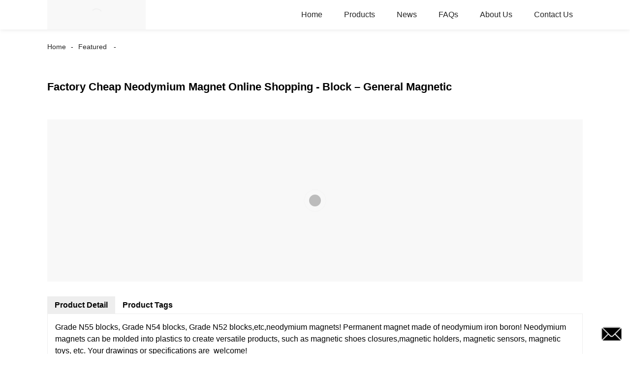

--- FILE ---
content_type: text/html; charset=UTF-8
request_url: https://m.gmcmagnet.com/factory-cheap-neodymium-magnet-online-shopping-block-general-magnetic-4.html
body_size: 8264
content:
<!doctype html>
<html amp lang="en">
<head>
<meta charset="utf-8">
<script async src="https://cdn.ampproject.org/v0.js"></script>
<script async custom-element="amp-sidebar" src="https://cdn.ampproject.org/v0/amp-sidebar-0.1.js"></script>
<script async custom-element="amp-form" src="https://cdn.ampproject.org/v0/amp-form-0.1.js"></script>
<title>China Factory Cheap Neodymium Magnet Online Shopping - Block &#8211; General Magnetic factory and manufacturers | General Magnetic</title>
<link rel="canonical" href="https://m.gmcmagnet.com:443/factory-cheap-neodymium-magnet-online-shopping-block-general-magnetic-4.html">
<meta name="viewport" content="width=device-width,minimum-scale=1,initial-scale=1">


<meta name="description" content="Grade N55 blocks, Grade N54 blocks, Grade N52 blocks,etc,neodymium magnets! Permanent magnet made of neodymium iron boron! Neodymium magnets can be molded" />

<meta name="keywords" content="can you drill a hole in a neodymium magnet,custom bottle opener fridge magnet,how to make a neodymium magnet stronger,neodymium magnet canadian tire,neodymium magnet effect on brain,neodymium magnet hard drive,neodymium magnet in nepal,neodymium magnets hobby lobby,oem customization,where can i buy neodymium magnets in stores,featured" />


<script type="application/ld+json">
      {
    "@context": "http://schema.org",
    "@type": "Webpage",
    "url": "https://m.gmcmagnet.com:443/factory-cheap-neodymium-magnet-online-shopping-block-general-magnetic-4.html",
    "name": "AMP Project",
    "headline":"Factory Cheap Neodymium Magnet Online Shopping - Block &#8211; General Magnetic",
    "mainEntityOfPage": {
      "@type": "WebPage",
      "@id": "https://m.gmcmagnet.com:443/factory-cheap-neodymium-magnet-online-shopping-block-general-magnetic-4.html"
    },
    "publisher": {
      "@type": "Organization",
      "name": "AMP Project",
    },
    "image": {
      "@type": "ImageObject",
      "url": "//cdn.goodao.net/gmcmagnet/e7e1f7051.png",
      "width": 150,
      "height": 51
    }
  }
</script>
<style amp-boilerplate>
body { -webkit-animation:-amp-start 8s steps(1, end) 0s 1 normal both; -moz-animation:-amp-start 8s steps(1, end) 0s 1 normal both; -ms-animation:-amp-start 8s steps(1, end) 0s 1 normal both; animation:-amp-start 8s steps(1, end) 0s 1 normal both }
@-webkit-keyframes -amp-start { from {
visibility:hidden
}
to { visibility:visible }
}
@-moz-keyframes -amp-start { from {
visibility:hidden
}
to { visibility:visible }
}
@-ms-keyframes -amp-start { from {
visibility:hidden
}
to { visibility:visible }
}
@-o-keyframes -amp-start { from {
visibility:hidden
}
to { visibility:visible }
}
@keyframes -amp-start { from {
visibility:hidden
}
to { visibility:visible }
}
</style>
<noscript>
<style amp-boilerplate>
body { -webkit-animation:none; -moz-animation:none; -ms-animation:none; animation:none }
</style>
</noscript>
<style amp-custom>
body, html, h1, h2, h3, h4, h5, h6, p, ul, ol, li, dl, dt, dd, th, td, form, object, iframe, blockquote, pre, a, abbr, address, code, img, fieldset, form, label, figure { margin:0; padding:0; font-family:Arial, Helvetica, sans-serif; font-size:14px; line-height:1.5; }
h1 { font-size:22px; }
h2 { font-size:20px; }
h3 { font-size:18px; }
h4 { font-size:16px; }
h5 { font-size:16px; font-weight:normal; }
h6 { font-size:14px; font-weight:normal; }
body { background-color:#FFF; padding:60px 0 0;}
li { list-style:none; }
a { color:#222222; text-decoration:none; }
a:focus { outline:none; }
a:hover{ color:#F00;}
* { outline: 0; }
* { -moz-box-sizing:border-box; -webkit-box-sizing:border-box; -ms-box-sizing:border-box; -o-box-sizing:border-box; box-sizing:border-box; }
.layout,.head_nav_wrap{ position:relative; width:65%; margin:0 auto;}
.amp-carousel-button{ cursor:pointer;}
.entry{width:100%;}
img{max-width:100%;} 
@-webkit-keyframes shine {
  100% {left: 125%;}
}
@keyframes shine {
  100% {left: 125%;}
}
/*------------------------------
                             head
							 ----------------------------------------------------*/
.page_head{ position:fixed; width:100%; left:0; top:0;box-shadow:0 0  10px rgba(0,0,0,.1); background:#FFF; z-index:999;}
.head_nav_wrap { text-align:right;}
.nav-button { position:absolute; left:0; top:0; z-index:999; display:inline-block; vertical-align:middle; background:url(../image/nav_button.png) no-repeat center center; width:30px; height:51px; padding:0 30px; cursor:pointer; display:none; }
.head_nav_wrap .logo { position:absolute; left:0; top:0; display:inline-block; vertical-align:middle; width:200px; height:100%;}
.head_nav,.head_nav li{ position:relative; display:inline-block; text-align:left;}
.head_nav li{}
.head_nav li a{ position:relative; display:block;line-height:60px; padding:0 20px; font-size:16px;}
.head_nav li ul{ position:absolute; width:220px; background:#fff; left:0; top:100%; left:0; z-index:99; padding:10px 15px;opacity:0; visibility:hidden; border:1px solid #eee;-moz-transition-duration:.3s;-webkit-transition-duration:.3s; -o-transition-duration:.3s; -ms-transition-duration:.3s;transition-duration:.3s;}
.head_nav li ul ul{ top:0; left:203px;}
.head_nav li:hover > ul{opacity:1; visibility:visible;}
.head_nav li ul li{ position:relative; display:block;}
.head_nav li ul li a{ padding:0; line-height:35px; font-size:14px;}
.head_nav li.nav-current> a{ color:#F00}
.web-navigation { padding:20px 15px; width:300px; background:#FFF; }
.web-navigation ul { }
.web-navigation ul li { padding:5px 12px; }
.head-search { position:relative; display:block; width:100%; border:1px solid #000; height:30px; border-radius:15px; margin:20px 0; }
.head-search .search-ipt { position:absolute; width:100%; height:100%; left:0; top:0; border:none; background:none; padding:0 10px; }
.head-search .search-btn { position:absolute; width:40px; height:100%; right:0; top:0; border:none; background:url(../image/search_btn.png) no-repeat center center; }
/*------------------------------
                             footer
							 ----------------------------------------------------*/
.footer-item { position:relative; margin:0 0 30px; text-align:center;}
.footer-item .title { position:relative; margin:20px 0 35px; font-size:26px; text-transform:uppercase; }
.footer-item.footer-contact li { position:relative; margin:0 0 10px; padding:0   25px; display:inline-block; }
.footer-item.footer-contact li:before { content:""; position:absolute; left:0; top:0; width:25px; height:25px; background-image:url(../image/contact_ico.png); background-repeat:no-repeat; }
.footer-item li.foot-addr:before { background-position:0 0; }
.footer-item li.foot-phone:before { background-position:0 -66px; }
.footer-item li.foot-email:before { background-position:0 -140px; }
.footer-item li.foot-fax:before { background-position:0 -103px; }
.footer-item li.foot-whatsapp:before { background-position:0 -176px; }
.foot-sns { position:relative; overflow:hidden; }
.foot-sns li { position:relative; float:left; margin:0 10px 0 0; }
.foot-nav { position:relative; overflow:hidden; margin:15px 0 0; }
.foot-nav li { position:relative; float:left; margin:0 10px 0 0; }
.copyright { position:relative; margin:15px 0 0; text-align:center; }
.contact-button { position:fixed; right:15px; bottom:25px; display:block; width:45px; height:31px; line-height:50px; background:#000 url(../image/inquiry.png) no-repeat center center; color:#FFF; font-weight:bold; text-transform:uppercase; z-index:99; border-radius:8px; -webkit-animation:tm-bounce 2.0s infinite ease-in-out; animation:tm-bounce 2.0s infinite ease-in-out; }
.page_footer { position:relative; width:100%; margin:30px auto 0; background:#000; padding:30px 10px 50px; }
.page_footer, .page_footer a { color:#FFF; }
/*------------------------------
                             public
							 ----------------------------------------------------*/
amp-img img { object-fit: contain; }
@-webkit-keyframes tm-bounce { 0%, 100% {
-webkit-transform:scale(.9);
transform:scale(.9);
}
50% {
-webkit-transform:scale(1);
transform:scale(1);
}
}
@keyframes tm-bounce { 0%, 100% {
-webkit-transform:scale(.9);
transform:scale(.9);
}
50% {
-webkit-transform:scale(1);
transform:scale(1);
}
}
.page_main { position:relative; width:100%; margin:0 auto; padding:0 0 30px; min-height:550px;}
/*path-nav*/
.path-nav { position:relative; padding:20px 0; }
.path-nav li { position:relative; display:inline-block; vertical-align:middle; line-height:30px; font-size:14px; }
.path-nav li a { padding:0 10px; }
.path-nav li:first-child a{ padding-left:0;}
.path-nav li:after { content:'-' }
.path-nav li:last-child:after { display:none; }
.page-title { margin:30px 0 50px; }
.feature-product{ text-align:center;}
.product-item ,.tag-item{ position:relative; width:275px; }
.product-item .item-img,.tag-item .item-img  { position:relative; width:275px; height:275px; overflow:hidden;}

.product-item .item-img:before,.tag-item .item-img:before{
  position: absolute;
  top: 0;
  left: -75%;
  z-index: 2;
  display: block;
  content: '';
  width: 50%;
  height: 100%;
  background: -webkit-linear-gradient(left, rgba(255, 255, 255, 0) 0%, rgba(255, 255, 255, 0.4) 100%);
  background: linear-gradient(to right, rgba(255, 255, 255, 0) 0%, rgba(255, 255, 255, 0.4) 100%);
  -webkit-transform: skewX(-25deg);
  -ms-transform: skewX(-25deg);
  transform: skewX(-25deg);
	}
.product-item .item-img:hover:before,.tag-item .item-img:hover:before {
  -webkit-animation: shine 1s;
  animation: shine 1s;
}

.amp-scrollable-carousel-slide{margin-left:35px;}
.product-item .item-title,.tag-item .item-title  { position:relative; display:block; white-space: normal; height:45px; overflow:hidden;}
.ampTabContainer { display: flex; flex-wrap: wrap; }
.tabButton[selected] { outline: none; background: #eee; }
amp-selector [option][selected] { outline:none; }
.tabButton { list-style: none;/*flex-grow: 1;*/ padding:0 15px; text-align: center; cursor: pointer; line-height:35px; font-size:16px; font-weight:bold; }
.tabContent { display: none; width: 100%; order: 1; border: 1px solid #eee; padding:15px; }
.tabButton[selected]+.tabContent { display: block; }
.itemCustom { border: 1px solid #eee; height: 280px; width: 380px; margin: 10px; text-align: center; padding-top: 140px; }
amp-selector { margin:30px 0 0; }
.related-product { margin:30px 0 0; }
.related-product .related-title { margin:0 0 15px; }
.page-banner { width:100%; margin:0 0 15px; }
/*page-bar*/
.page-bar { position: relative; display: block; margin:50px 0; }
.pages a, .pages span { display: inline-block; vertical-align: top; border: 1px solid #cfcfcf; line-height: 25px; padding: 0 8px; margin: 0 4px; vertical-align: middle; background: #ffffff; border-radius: 3px; }
.pages span, .pages span a { text-transform: uppercase; }
.pages a.current, .pages a:hover { background: #000; color: #FFF; border-color:#000; }
/*web-ad*/							 
.index-title { position:relative; text-align:center; padding:50px 0; font-size:26px; text-transform:uppercase;}
.web-ad { position:relative; width:100%; padding:60px 0 10px;}
.ad-items { position:relative; width:100%; font-size:0;}
.ad-item { position:relative; display:inline-block; vertical-align:top; width:33.333%; font-size:14px;padding:20px; text-align:center; }
.ad-item .item-img { position:relative; display:inline-block; vertical-align:top; width:130px; height:130px;-moz-transition-duration:.5s;-webkit-transition-duration:.5s; -o-transition-duration:.5s; -ms-transition-duration:.5s;transition-duration:.5s;}
.ad-item:hover .item-img{ -webkit-transform:rotateY(360deg);-moz-transform:rotateY(360deg); -o-transform:rotateY(360deg); -ms-transform:rotateY(360deg);transform:rotateY(360deg);}
.ad-item .item-info { line-height:1.8;}
.ad-item .item-title,.ad-item .item-title a{ position:relative; margin:10px 0; font-size:20px; padding:10px 0 8px;}
.ad-item .item-text,.ad-item .item-text a{ font-size:16px;}
.web-partner { position:relative; width:100%; }
.partner-items { position:relative; width:100%; margin:0 0 0 5px; }
.partner-item { position:relative; display:inline-block; vertical-align:middle; width:20%; margin:0 0 0 -5px; padding:10px; }
.partner-item .item-wrap { border:1px solid #eee; }
/*company-about*/
.company-about { position:relative; overflow:hidden; font-size:0; padding-bottom:30px;}
.company-about .about-img { position:relative;display:inline-block; vertical-align:middle; width:48%;}
.company-about .about-text { position:relative; display:inline-block; vertical-align:middle; width:48%; font-size:14px; margin:0 0 0 4%; }
.company-about .about-text,.company-about .about-text p{line-height:1.8; font-size:16px;}
.company-about .about-text p{ margin:0 0 20px;}
/*product-image*/
.product-image { width:100%; height:330px; position:relative; }
.page-description { position:relative; margin:30px 0; }
/*tag*/
.tag-items { position:relative; overflow:hidden; font-size:0; }
.tag-item { display:inline-block; vertical-align:top; width:25%;padding:10px; font-size:14px; }
.tag-item .item-img {  width:100%; }
 
/*blog*/
.blog-items { position:relative; overflow:hidden; }
.blog-item { position:relative; width:100%; padding:10px 0;}
.blog-item .item-img { position:relative; display:table-cell; vertical-align:middle; width:150px; height:150px; overflow:hidden; }
.blog-item .item-info { position:relative; display:table-cell; vertical-align:middle; white-space: normal; width:calc(100% - 150px); padding:0 0 0 20px; overflow:hidden }
.blog-item .item-title { position:relative; display:block; }
.blog-item .item-title,.blog-item .item-title a{ font-size:18px;}
.blog-item .item-text { display:block; margin:10px 0 20px; }
.blog-item .item-more { position:relative; display:inline-block; line-height:28px; padding:0 15px; border-radius:18px; background:#000; color:#FFF; text-transform:capitalize; float:right; border:1px solid #000;-moz-transition-duration:.3s;-webkit-transition-duration:.3s; -o-transition-duration:.3s; -ms-transition-duration:.3s;transition-duration:.3s;}
.blog-item .item-more:hover{ background:none; color:#000;}
/*faq*/
.faq-item { position:relative; width:100%; margin:10px 0; }
.faq-item .item-title { position:relative; background:none; padding:10px; }
.faq-item .item-title i { position:absolute; right:10px; top:50%; margin:-10px 0 0; display:block; width:20px; height:20px; text-align:center; line-height:20px; background:#000; color:#FFF; border-radius:50%; }
.faq-item .item-text { position:relative; padding:10px; }
/*contact*/
.contact-description h2.title{ margin:0 0 30px; font-size:18px;}
.contact_content{ position:relative; font-size:0; padding:20px 0;}
.contact_content li{ margin:0 0 10px; position:relative; display:inline-block; vertical-align:top; font-size:14px; width:25%; text-align:center; padding:10px 15px;}
.contact_content li .item-img{ width:105px; height:105px; line-height:135px; text-align:center; background:#000;position: relative;display: inline-block;vertical-align: top; border-radius:100%;-moz-transition-duration:.5s;-webkit-transition-duration:.5s; -o-transition-duration:.5s; -ms-transition-duration:.5s;transition-duration:.5s;}
.contact_content li:nth-child(3) .item-img{ line-height:140px;}
.contact_content li:nth-child(4) .item-img{ line-height:150px;}
.contact_content li:hover .item-img{ background:#aaa;}
.contact_content li h3{ margin:18px 0 8px;}
.comp_form{ margin:30px 0 0;}
.comp_form .form_title{ padding:0 20px; background:#000; color:#FFF; line-height:35px; display:inline-block; vertical-align:top; margin: 0 0 15px}
.comp_form form fieldset{ border:none;}
.comp_form form fieldset label{ position:relative; display:block; margin:0 0 15px;}
.comp_form form fieldset input,.comp_form form fieldset textarea{ border:1px solid #eee; line-height:35px;height:35px; padding:0 15px; width:50%;}
.comp_form form fieldset textarea{ width:100%; height:130px;}
.comp_form form fieldset input[type="submit"]{ text-transform:uppercase; width:100px; cursor:pointer;background:#000; color:#FFF;-moz-transition-duration:.5s;-webkit-transition-duration:.5s; -o-transition-duration:.5s; -ms-transition-duration:.5s;transition-duration:.5s;}
.comp_form form fieldset input[type="submit"]:hover{ background:#ddd; color:inherit;}
.page-description.contact_description p{ display:inline-block; padding-right:8px;}
.page-description.contact_description h3{ padding:10px 0;}
.page-description.contact_description p a{font-size: 22px; text-transform:uppercase; display:block; font-weight:bold;}
.page-description.contact_description p strong,.page-description.contact_description p a strong{ font-size:14px;}
@media only screen and (max-width: 1680px) {
.layout, .head_nav_wrap{ width:72%}
}
@media only screen and (max-width: 1440px) {
.layout, .head_nav_wrap{ width:75%}
}

@media only screen and (max-width: 1280px) {
.layout, .head_nav_wrap{ width:85%}
}
@media only screen and (max-width: 1024px) {
.layout, .head_nav_wrap{ width:98%}
}
@media only screen and (max-width: 800px) {
body{ padding:51px 0 0;}
.page_head{ position:fixed; width:100%; left:0; top:0; z-index:999; background:#FFF;}
.tag-item {width:33.33%;}
.head_nav_wrap .logo{ position:relative; width:100%; text-align:center; height:51px;}
.head_nav{ display:none;}
.nav-button{ display:block;}
.company-about .about-img{ float:left; display:block; vertical-align:top; margin:0 18px 2px 0;}
.company-about .about-text{ display:block; width:auto; margin:0}
.contact_content li{ width:50%}
}
@media only screen and (max-width: 600px) {
.ad-items{ text-align:center;  }
.ad-item {width:50%;}
.ad-item{ padding:10px;}
.company-about .about-img { }
.partner-item {width:33.333%}
.blog-item {height:200px;}
}
@media only screen and (max-width: 414px) {
.ad-item{ width:100%;}
.company-about .about-img{ float:none;margin:0;width:100%; margin-bottom:30px;}
.company-about .about-text{ width:100%;}
.page-title{ margin:0 0 15px;}
.page-bar{ margin:0;}
.page_main{ min-height:inherit;}
.comp_form form fieldset input, .comp_form form fieldset textarea,.contact_content li{ width:100%;}
.footer-item{text-align: left;}
.partner-item {
width:50%
}
.tag-item {
width:100%;
}
.tag-item .item-title {
text-align:center
}
.blog-item {
height:auto;
}
.blog-item .item-img, .blog-item .item-info {
display:block;
}
.blog-item .item-info {
padding:0;
width:100%;
}
.blog-item .item-more {
float:none;
}
}
.shortcode { width: auto; display: inline-block; }
.shortcode.center { width: auto; display: block; }
/** FLOATING BUTTON **/

.label-container { position:fixed; bottom:30px; right:85px; display:table; visibility: hidden; }
.label-container-left { position:fixed; bottom:30px; left:90px; display:table; visibility: hidden; }
.label-container-center { position:fixed; bottom:30px; left:51.5%; display:table; visibility: hidden; }

.label-text { color:#FFF; background:rgba(51, 51, 51, 0.5); display:table-cell; vertical-align:middle; padding:10px; border-radius:3px; }
.label-arrow { display:table-cell; vertical-align:middle; color:#333; opacity:0.5; }
.float-center { position:fixed; width:60px; height:60px; bottom:25px; left:48%; color:#FFF; border-radius:50px; text-align:center; box-shadow: 2px 2px 3px #999; }
.float-left { position:fixed; width:60px; height:60px; bottom:25px; left:25px; color:#FFF; border-radius:50px; text-align:center; box-shadow: 2px 2px 3px #999; }
.float-right { position:fixed; width:60px; height:60px; bottom:25px; right:25px; color:#FFF; border-radius:50px; text-align:center; box-shadow: 2px 2px 3px #999; }
.float-floatingButton { z-index: 9999999; }
.float-floatingButtonCenter { top:46%; z-index: 9999999; }
.float-floatingButtonTop { top: 3%; z-index: 9999999; }
.my-float { font-size:24px; margin-top:18px; }
a.float + div.label-container { visibility: hidden; opacity: 0; transition: visibility 0s, opacity 0.5s ease; }
a.float:hover + div.label-container { visibility: visible; opacity: 1; }
.float .fa-whatsapp:before { font-size: xx-large; top: 14px; left: 1px; position: relative; }
</style><script async custom-element="amp-carousel" src="https://cdn.ampproject.org/v0/amp-carousel-0.1.js"></script>
<script async custom-element="amp-selector" src="https://cdn.ampproject.org/v0/amp-selector-0.1.js"></script>
<script async custom-element="amp-iframe" src="https://cdn.ampproject.org/v0/amp-iframe-0.1.js"></script>
</head>
<body>
<a href="/contact-us/" class="contact-button"></a>
<header class="page_head"> 
		<div class="head_nav_wrap">
			<span role="button" on="tap:sidebar.toggle" tabindex="0" class="ampstart-btn caps m2 nav-button"></span>
			<div class="logo">
				<a href="/">
								<amp-img  src="//cdn.goodao.net/gmcmagnet/e7e1f7051.png"  layout="fill" alt="logo"></amp-img>
								</a>
			</div>
          <nav class="head_nav">
       <ul>
		<li><a href="/">Home</a></li>
<li><a href="https://m.gmcmagnet.com/products/">Products</a>
<ul class="sub-menu">
	<li><a href="https://m.gmcmagnet.com/neodymium-magnet/">Neodymium Magnet</a>
	<ul class="sub-menu">
		<li><a href="https://m.gmcmagnet.com/gold-plated-ndfeb/">Gold Plated NdFeB</a></li>
		<li><a href="https://m.gmcmagnet.com/epoxy-neodymium-iron-boron-plating/">Epoxy Neodymium Iron Boron</a></li>
		<li><a href="https://m.gmcmagnet.com/nickel-plated-ndfeb-98/">Nickel plated NdFeB (98)</a>
		<ul class="sub-menu">
			<li><a href="https://m.gmcmagnet.com/tiny-magnets/">Tiny Magnets</a></li>
			<li><a href="https://m.gmcmagnet.com/countersink-magnet/">Countersink Magnet</a></li>
			<li><a href="https://m.gmcmagnet.com/block/">Block</a></li>
			<li><a href="https://m.gmcmagnet.com/irruglar/">Irregular</a></li>
			<li><a href="https://m.gmcmagnet.com/ring/">Ring</a></li>
			<li><a href="https://m.gmcmagnet.com/disc/">Disc</a></li>
			<li><a href="https://m.gmcmagnet.com/rod/">Rod</a></li>
		</ul>
</li>
		<li><a href="https://m.gmcmagnet.com/zinc-plated-ndfeb/">Zinc Plated NdFeB</a></li>
		<li><a href="https://m.gmcmagnet.com/magnetic-assembliescup-magnets/">Magnetic Assemblies=Cup Magnets</a></li>
	</ul>
</li>
	<li><a href="https://m.gmcmagnet.com/ceramic-magnet/">Ceramic Magnet</a>
	<ul class="sub-menu">
		<li><a href="https://m.gmcmagnet.com/circular-ferrite/">Circular Ferrite</a></li>
		<li><a href="https://m.gmcmagnet.com/block-ferrite/">Block Ferrite</a></li>
		<li><a href="https://m.gmcmagnet.com/tile-ferrite/">Tile Ferrite</a></li>
		<li><a href="https://m.gmcmagnet.com/multipole-magnet/">Multipole Magnet</a></li>
		<li><a href="https://m.gmcmagnet.com/ruber-magnet/">Ruber Magnet</a></li>
	</ul>
</li>
	<li><a href="https://m.gmcmagnet.com/alnico-magnet/">Alnico Magnet</a></li>
	<li><a href="https://m.gmcmagnet.com/smco-magnet/">SmCo Magnet</a></li>
</ul>
</li>
<li><a href="/news/">News</a></li>
<li><a href="https://m.gmcmagnet.com/faqs/">FAQs</a></li>
<li><a href="https://m.gmcmagnet.com/about-us/">About Us</a>
<ul class="sub-menu">
	<li><a href="https://m.gmcmagnet.com/about-us/packing-diagram-of-ndfeb/">Packing diagram of NdFeB</a></li>
	<li><a href="https://m.gmcmagnet.com/about-us/cooperative-client/">Cooperative client</a></li>
	<li><a href="https://m.gmcmagnet.com/about-us/company-team-exhibition/">Company team Exhibition</a></li>
	<li><a href="https://m.gmcmagnet.com/factory-tour/">Factory Tour</a></li>
</ul>
</li>
<li><a href="https://m.gmcmagnet.com/contact-us/">Contact Us</a></li>
		</ul>
      </nav>
		</div>
	</header>
<amp-sidebar class="web-navigation" id="sidebar" layout="nodisplay" side="left">
  <ul>
				<li><a href="/">Home</a></li>
<li><a href="https://m.gmcmagnet.com/products/">Products</a>
<ul class="sub-menu">
	<li><a href="https://m.gmcmagnet.com/neodymium-magnet/">Neodymium Magnet</a>
	<ul class="sub-menu">
		<li><a href="https://m.gmcmagnet.com/gold-plated-ndfeb/">Gold Plated NdFeB</a></li>
		<li><a href="https://m.gmcmagnet.com/epoxy-neodymium-iron-boron-plating/">Epoxy Neodymium Iron Boron</a></li>
		<li><a href="https://m.gmcmagnet.com/nickel-plated-ndfeb-98/">Nickel plated NdFeB (98)</a>
		<ul class="sub-menu">
			<li><a href="https://m.gmcmagnet.com/tiny-magnets/">Tiny Magnets</a></li>
			<li><a href="https://m.gmcmagnet.com/countersink-magnet/">Countersink Magnet</a></li>
			<li><a href="https://m.gmcmagnet.com/block/">Block</a></li>
			<li><a href="https://m.gmcmagnet.com/irruglar/">Irregular</a></li>
			<li><a href="https://m.gmcmagnet.com/ring/">Ring</a></li>
			<li><a href="https://m.gmcmagnet.com/disc/">Disc</a></li>
			<li><a href="https://m.gmcmagnet.com/rod/">Rod</a></li>
		</ul>
</li>
		<li><a href="https://m.gmcmagnet.com/zinc-plated-ndfeb/">Zinc Plated NdFeB</a></li>
		<li><a href="https://m.gmcmagnet.com/magnetic-assembliescup-magnets/">Magnetic Assemblies=Cup Magnets</a></li>
	</ul>
</li>
	<li><a href="https://m.gmcmagnet.com/ceramic-magnet/">Ceramic Magnet</a>
	<ul class="sub-menu">
		<li><a href="https://m.gmcmagnet.com/circular-ferrite/">Circular Ferrite</a></li>
		<li><a href="https://m.gmcmagnet.com/block-ferrite/">Block Ferrite</a></li>
		<li><a href="https://m.gmcmagnet.com/tile-ferrite/">Tile Ferrite</a></li>
		<li><a href="https://m.gmcmagnet.com/multipole-magnet/">Multipole Magnet</a></li>
		<li><a href="https://m.gmcmagnet.com/ruber-magnet/">Ruber Magnet</a></li>
	</ul>
</li>
	<li><a href="https://m.gmcmagnet.com/alnico-magnet/">Alnico Magnet</a></li>
	<li><a href="https://m.gmcmagnet.com/smco-magnet/">SmCo Magnet</a></li>
</ul>
</li>
<li><a href="/news/">News</a></li>
<li><a href="https://m.gmcmagnet.com/faqs/">FAQs</a></li>
<li><a href="https://m.gmcmagnet.com/about-us/">About Us</a>
<ul class="sub-menu">
	<li><a href="https://m.gmcmagnet.com/about-us/packing-diagram-of-ndfeb/">Packing diagram of NdFeB</a></li>
	<li><a href="https://m.gmcmagnet.com/about-us/cooperative-client/">Cooperative client</a></li>
	<li><a href="https://m.gmcmagnet.com/about-us/company-team-exhibition/">Company team Exhibition</a></li>
	<li><a href="https://m.gmcmagnet.com/factory-tour/">Factory Tour</a></li>
</ul>
</li>
<li><a href="https://m.gmcmagnet.com/contact-us/">Contact Us</a></li>
				<li><a href="/featured/" class='menu-image-title-after'><em>Featured</em></a></li>
  </ul>
</amp-sidebar><section class="page_main"> 
<div class="layout">
    <ul class="path-nav"><li> <a itemprop="breadcrumb" href="https://m.gmcmagnet.com">Home</a></li><li> <a itemprop="breadcrumb" href="https://m.gmcmagnet.com/featured/" title="Featured">Featured</a> </li><li> </li></ul>
    <h1 class="page-title">Factory Cheap Neodymium Magnet Online Shopping - Block &#8211; General Magnetic</h1>
    <div class="carousel-parent">
      <amp-carousel class="carousel-component" height="330" layout="fixed-height" type="slides">
<!-- Piliang S-->
<!-- Piliang E-->
        <div class="product-image">
            <amp-img src="//cdn.goodao.net/gmcmagnet/19e05461.jpg" layout="fill" alt="Factory Cheap Neodymium Magnet Online Shopping - Block &#8211; General Magnetic"></amp-img>
        </div>
 
      </amp-carousel>
    </div>
	
    <amp-selector role="tablist" layout="container" class="ampTabContainer">
      <div role="tab" class="tabButton" selected option="a">Product Detail</div>
      <div role="tabpanel" class="tabContent entry">
                <span style="font-size: medium;font-family: arial, helvetica, sans-serif">Grade N55 blocks, Grade N54 blocks, Grade N52 blocks,etc,neodymium magnets!</span>

<span style="font-size: medium;font-family: arial, helvetica, sans-serif">Permanent magnet made of neodymium iron boron!</span>

<span style="font-size: medium;font-family: arial, helvetica, sans-serif">Neodymium magnets can be molded into plastics to create versatile products, such as magnetic shoes closures,magnetic holders, magnetic sensors, magnetic toys, etc.</span>

<span style="font-size: medium;font-family: arial, helvetica, sans-serif">Your drawings or specifications are  welcome!</span>                  </div>
      <div role="tab" class="tabButton" option="b">Product Tags</div>
      <div role="tabpanel" class="tabContent">
       <li><a href="https://m.gmcmagnet.com/can-you-drill-a-hole-in-a-neodymium-magnet/" rel="tag">Can You Drill A Hole In A Neodymium Magnet</a></li><li><a href="https://m.gmcmagnet.com/custom-bottle-opener-fridge-magnet/" rel="tag">Custom Bottle Opener Fridge Magnet</a></li><li><a href="https://m.gmcmagnet.com/how-to-make-a-neodymium-magnet-stronger/" rel="tag">How To Make A Neodymium Magnet Stronger</a></li><li><a href="https://m.gmcmagnet.com/neodymium-magnet-canadian-tire/" rel="tag">Neodymium Magnet Canadian Tire</a></li><li><a href="https://m.gmcmagnet.com/neodymium-magnet-effect-on-brain/" rel="tag">Neodymium Magnet Effect On Brain</a></li><li><a href="https://m.gmcmagnet.com/neodymium-magnet-hard-drive/" rel="tag">Neodymium Magnet Hard Drive</a></li><li><a href="https://m.gmcmagnet.com/neodymium-magnet-in-nepal/" rel="tag">Neodymium Magnet In Nepal</a></li><li><a href="https://m.gmcmagnet.com/neodymium-magnets-hobby-lobby/" rel="tag">Neodymium Magnets Hobby Lobby</a></li><li><a href="https://m.gmcmagnet.com/oem-customization/" rel="tag">Oem Customization</a></li><li><a href="https://m.gmcmagnet.com/where-can-i-buy-neodymium-magnets-in-stores/" rel="tag">Where Can I Buy Neodymium Magnets In Stores</a></li>  <hr>
	   	Factory Cheap Neodymium Magnet Online Shopping - Block &#8211; General Magnetic Related Video:<br/>
				<p><amp-iframe width="360" height="180" sandbox="allow-scripts allow-same-origin" layout="responsive" frameborder="0" src="https://www.youtube.com/embed/HpCwcENRgHg" ></amp-iframe></p>
        		<p><amp-iframe width="360" height="180" sandbox="allow-scripts allow-same-origin" layout="responsive" frameborder="0" src="https://www.youtube.com/embed/F3EgK5DBEKo" ></amp-iframe></p>
         
         </div>
    </amp-selector>
	
	
    <div class="carousel-parent related-product">
    <h2 class="related-title">Related Products</h2>	
      <amp-carousel class="carousel-component" height="320px" layout="fixed-height" type="carousel">
      	  <div class="product-item">
            <div class="item-img">
            	<a href="https://m.gmcmagnet.com/newly-arrival-ferrite-magnet-gauss-ruber-magnet-general-magnetic.html">
				<amp-img src="//cdn.goodao.net/gmcmagnet/b8b1c1ce.jpg" layout="fill" alt="Newly Arrival Ferrite Magnet Gauss - Ruber magnet &#8211; General Magnetic"></amp-img>
				
                </a>
            </div>
            <a href="https://m.gmcmagnet.com/newly-arrival-ferrite-magnet-gauss-ruber-magnet-general-magnetic.html" class="item-title">Newly Arrival Ferrite Magnet Gauss -...</a>
        </div>
          	  <div class="product-item">
            <div class="item-img">
            	<a href="https://m.gmcmagnet.com/cheap-pricelist-for-neodymium-magnet-field-strength-calculator-disc-general-magnetic.html">
				<amp-img src="//cdn.goodao.net/gmcmagnet/0f1c76ab.jpg" layout="fill" alt="Cheap PriceList for Neodymium Magnet Field Strength Calculator - Disc &#8211; General Magnetic"></amp-img>
				
                </a>
            </div>
            <a href="https://m.gmcmagnet.com/cheap-pricelist-for-neodymium-magnet-field-strength-calculator-disc-general-magnetic.html" class="item-title">Cheap PriceList for Neodymium Magnet ...</a>
        </div>
          	  <div class="product-item">
            <div class="item-img">
            	<a href="https://m.gmcmagnet.com/oem-supply-giant-neodymium-magnet-for-sale-block-general-magnetic-2.html">
				<amp-img src="//cdn.goodao.net/gmcmagnet/8edcd745.jpg" layout="fill" alt="OEM Supply Giant Neodymium Magnet For Sale - Block &#8211; General Magnetic"></amp-img>
				
                </a>
            </div>
            <a href="https://m.gmcmagnet.com/oem-supply-giant-neodymium-magnet-for-sale-block-general-magnetic-2.html" class="item-title">OEM Supply Giant Neodymium Magnet For...</a>
        </div>
          	  <div class="product-item">
            <div class="item-img">
            	<a href="https://m.gmcmagnet.com/2019-good-quality-ceramic-magnet-pickup-height-multipole-magnet-general-magnetic.html">
				<amp-img src="//cdn.goodao.net/gmcmagnet/1110ba03.jpg" layout="fill" alt="2019 Good Quality Ceramic Magnet Pickup Height - Multipole magnet &#8211; General Magnetic"></amp-img>
				
                </a>
            </div>
            <a href="https://m.gmcmagnet.com/2019-good-quality-ceramic-magnet-pickup-height-multipole-magnet-general-magnetic.html" class="item-title">2019 Good Quality Ceramic Magnet Pick...</a>
        </div>
          	  <div class="product-item">
            <div class="item-img">
            	<a href="https://m.gmcmagnet.com/2019-wholesale-price-1mm-x-1mm-neodymium-magnet-ndfeb-component-magnetic-chuck-general-magnetic.html">
				<amp-img src="//cdn.goodao.net/gmcmagnet/11233725.jpg" layout="fill" alt="2019 wholesale price 1mm X 1mm Neodymium Magnet - NdFeB component = magnetic chuck &#8211; General Magnetic"></amp-img>
				
                </a>
            </div>
            <a href="https://m.gmcmagnet.com/2019-wholesale-price-1mm-x-1mm-neodymium-magnet-ndfeb-component-magnetic-chuck-general-magnetic.html" class="item-title">2019 wholesale price 1mm X 1mm Neodym...</a>
        </div>
          	  <div class="product-item">
            <div class="item-img">
            	<a href="https://m.gmcmagnet.com/factory-wholesale-neodymium-magnet-erase-hard-drive-disc-general-magnetic.html">
				<amp-img src="//cdn.goodao.net/gmcmagnet/25d01f17.jpg" layout="fill" alt="Factory wholesale Neodymium Magnet Erase Hard Drive - Disc &#8211; General Magnetic"></amp-img>
				
                </a>
            </div>
            <a href="https://m.gmcmagnet.com/factory-wholesale-neodymium-magnet-erase-hard-drive-disc-general-magnetic.html" class="item-title">Factory wholesale Neodymium Magnet Er...</a>
        </div>
                </amp-carousel>
    </div>
  </div>
</section>
<footer class="page_footer">
	<div class="footer-item footer-contact">
    	<h3 class="title">Contact Us</h3>
        <ul>
            <li class="foot-phone">Phone: <a href="Tel:0574-81350271">0574-81350271</a></li>
            <li class="foot-email">E-mail: <a href="mailto:peter(@)gmcmagnet.com">peter(@)gmcmagnet.com</a></li>
            <li class="foot-whatsapp"><a href="/featured/">Featured Products</a></li>
        </ul>
    </div>
</footer>
</body>
</html>